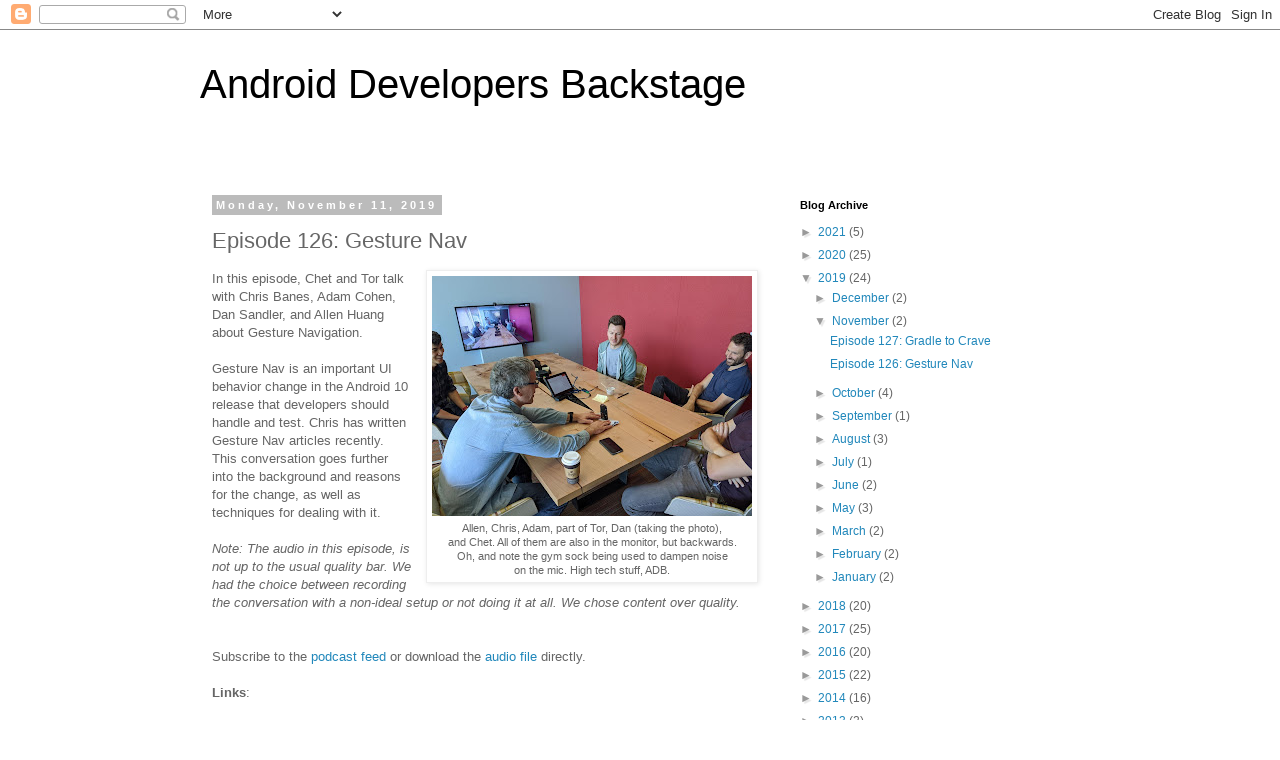

--- FILE ---
content_type: text/plain
request_url: https://www.google-analytics.com/j/collect?v=1&_v=j102&a=1197195248&t=pageview&_s=1&dl=http%3A%2F%2Fandroidbackstage.blogspot.com%2F2019%2F11%2Fepisode-126-gesture-nav.html&ul=en-us%40posix&dt=Android%20Developers%20Backstage%3A%20Episode%20126%3A%20Gesture%20Nav&sr=1280x720&vp=1280x720&_u=IEBAAEABAAAAACAAI~&jid=1124734651&gjid=722883422&cid=1857671846.1768835524&tid=UA-53300208-1&_gid=1374715027.1768835524&_r=1&_slc=1&z=484475288
body_size: -454
content:
2,cG-TKRVEG03BW